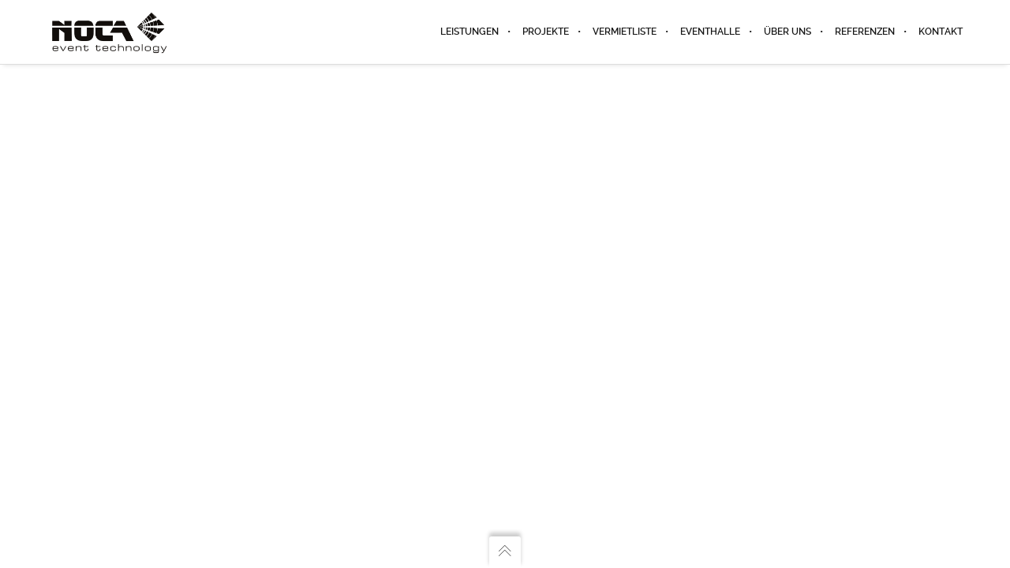

--- FILE ---
content_type: text/css
request_url: https://eventtechnology.de/wp-content/plugins/wp-food/css/style-table.css?ver=6.9
body_size: 6293
content:
.ex-fdlist .ctlist button,.ex-fdlist .ctlist input,.ex-fdlist .ctlist select,.ex-fdlist .ctlist textarea{
  font-family: 'Source Sans Pro', sans-serif;
}
.ex-fdlist .ctlist table th.exp-sort > i{
  float: right;
  margin-top: 4px;
}
.ex-fdlist .ctlist tbody tr td > a{
  display: inherit;
  overflow: hidden;
}
.ex-fdlist .ctlist .exp-td-first{
  padding: 5px;
}
/*Start table 1*/
.exfd-table-1{
  border: 0;
}
.exfd-table-1 tbody tr:nth-child(odd){
  background-color: #f5f5f5;
}
.exfd-table-1 .exfd-hide-mb{display: none;}
.exfd-table-1 .exfd-show-tablet{display: none;}
.exfd-table-1 thead th:nth-child(1),
.exfd-table-1 tbody td:nth-child(1)
{width: 10%}
.exfd-table-1 th.ex-fd-name,
.exfd-table-1 td.ex-fd-name{
  width: 20%
}
.exfd-table-1 th.ex-fd-table-des,
.exfd-table-1 td.ex-fd-table-des{
  width: auto;
}
.exfd-table-1.exfd-non-showdes th.ex-fd-name,
.exfd-table-1.exfd-non-showdes td.ex-fd-name{width: auto;}
.exfd-table-1 th.exfd-price,
.exfd-table-1 td.exfd-price{width: 10%}
.exfd-table-1 th.ex-fd-category,
.exfd-table-1 td.ex-fd-category{width: 15%}
.exfd-table-1 th.ex-fd-table-order,
.exfd-table-1 td.ex-fd-table-order{width: 50px}
.exfd-table-1 th, .exfd-table-1 td{border:0;}
.exfd-table-1 td{color: #333; font-size: inherit;padding: 10px 5px; border-bottom: 1px dashed rgba(0, 0, 0, 0.15);}
.exfd-table-1 img{
  width: 100%;
  transition: all .35s;
}
.exfd-table-1 th{
  border: 0;
  font-size: 15px;
  color: #fff;
  line-height: 1.4;
  background-color: #ea1f2e;
  padding: 15px;
  text-transform: uppercase;
  border-right: 1px solid #fff;
  font-weight:400;
}
.exfd-table-1 th:last-child{ border-right:0;}

.exfd-table-1 tbody tr.odd{background-color: #f8f6ff;}
.exfd-table-1 tbody tr:hover img{
  transform: scale(1.15);
}
.exfd-table-1 h3,
.exfd-table-1 h5,
.exfd-table-1 p{font-size: inherit;}
.exfd-table-1 h5{text-transform: capitalize;}
.exfd-table-1 .ex-social-account li a,
.ex-table-2 .ex-social-account li a
{background: inherit; color: #333;}
.exfd-table-1 td del {
    margin: 0;
    padding: 0;
    color: inherit;
}
.exfd-table-1 td ins {
    background: none;
    margin: 0;
    padding: 0;
    color: inherit;
}
.exfd-table-1 td.ex-fd-name h3 a{padding:0; margin: 0 ;color: inherit; text-transform: capitalize; font-weight: normal; font-size: 22px}
.exfd-table-1 td .exfd-price-detail{font-family: inherit; font-weight: bold;}
.exfd-table-1 td.ex-fd-table-order{
  position: relative;
  text-align: center;
}
.exfd-table-1 .ex-fd-category p {
    display: inline-block;
    border: 1px solid #ddd;
    padding: 2px 5px;
    line-height: 1;
    margin: 0 3px 3px 0;
}
.exfd-table-1 td .minus_food,
.exfd-table-1 td .plus_food{
  display: none;
}
.exfd-table-1 .exstyle-button-bin.ex-cart{
  position: static;
  transform: translateX(0);
  vertical-align: top;
  max-height: 38px;
  padding: 13px 30px;
}
.exfd-table-1 ..exfood-sm{margin-top: 0}
.exfd-table-1 .exfood-buildin-cart input[name="food_qty"], .exfd-table-1 .exfood-woocommerce.woocommerce div.quantity input[type=number] {
    -moz-appearance: textfield;
    border: 0;
    background: #ea1f2e;
    max-width: 38px;
    max-height: 38px;
    color: #fff;
    padding: 10px 6px;
}
.exfd-table-1 .ex-fd-table-order button{
  background: #fff;
  border: 2px solid #ea1f2e;
  width: 25px;
  height: 25px;
  padding: 0;
}
.exfd-table-1 .ex-fd-table-order .exfd-icon-plus{
  width: 21px;
  height: 21px;
  background-color: #fff;
}
.exfd-table-1 .ex-fd-table-order .exfd-icon-plus:after{
  background-color: #ea1f2e;
  width: 15px;
  height: 3px;
  top: 9px;
  left: 3px;
}
.exfd-table-1 .ex-fd-table-order .exfd-icon-plus:before{
  background-color: #ea1f2e;
  width: 3px;
  height: 15px;
  top: 3px;
  left: 9px;
}
.exfd-table-1 .ex-fd-name .ex-fd-table-order{margin-top: 6px;}
/*End table 1*/
.table-lv-sort .r-search {
    padding: 10px 15px;
  float: right; margin: 15px 0;
    background: #fafafa;
    border: 1px solid #eee;
}
.table-lv-sort th.exp-sort {
  cursor: pointer;
  text-align:left;
  position: relative;
}
.table-lv-sort th.exp-sort:before,.table-lv-sort th.exp-sort:after{ 
  border: 6px solid transparent;
  content: "";
  display: block;
  height: 0;
  right: 5px;
  top: 50%;
  position: absolute;
  width: 0;
}
.table-lv-sort th.exp-sort:before{ 
  border-bottom-color: #fff;
  margin-top: -13px;
}
.table-lv-sort th.exp-sort:after{
  border-top-color: #fff;
  margin-top: 0px;
}
.table-lv-sort th.exp-sort.s-ascending:after{ border-top-color: transparent;}
.table-lv-sort th.exp-sort.s-descending:before{ border-bottom-color: transparent;}
.table-lv-sort .r-search > * {
    display: inline-block;
    width: auto;
    font-family: inherit;
  font-size: 13px;
}
.table-lv-sort .r-search label{ margin-right:15px;}
.table-lv-sort .r-search input{height: 37px; line-height: 1; border: 1px solid #ddd; background: #fff; height: 37px; padding: 6px 12px; border-radius: 0;}
/* Responsive table*/
@media screen and (max-width: 992px){
  /*.exfd-table-1 thead th:first-child{width: 15%}*/
  .exfd-table-1 .exfd-show-tablet{display: block;}
  .exfd-table-1 .exfd-hide-tablet{display: none;}
}
@media screen and (max-width: 768px){
  .exfd-table-1 .exfd-hide-mb{display: block;}
  .exfd-table-1 .exfd-hide-screen{display: none;}
  .exfd-table-1 .exfd-detail{float: left;}
  .ex-table-2 .exfd-hide-mb{display: block;}
  .ex-table-2 .exfd-hide-screen{display: none;}

  .exfd-table-1 thead th:nth-child(1),
  .exfd-table-1 tbody td:nth-child(1){width: 80px}
  .exfd-table-1 th.ex-fd-name,
  .exfd-table-1 td.ex-fd-name{
    width: 75%;
  }
  .exfd-table-1.exfd-non-showdes th.ex-fd-name, .exfd-table-1.exfd-non-showdes td.ex-fd-name
   {
    width: 70%;
  }

}
@media screen and (max-width: 450px){
  .exfd-table-1 thead th:nth-child(1), .exfd-table-1 tbody td:nth-child(1) {
    width: 70px;
  }
  .exfd-table-1 thead th:nth-child(2), .exfd-table-1 tbody td:nth-child(2) {
    width: 60%;
  }
  .exfd-table-1 .exfood-buildin-cart .exfood-quantity{
    padding-bottom: 5px;
  }
  .exfd-table-1.exfd-non-showdes th.ex-fd-name, .exfd-table-1.exfd-non-showdes td.ex-fd-name {
    width: unset;
  }
}
.table-layout .ex-loadmore{ border:0; padding:0;}

--- FILE ---
content_type: text/css
request_url: https://eventtechnology.de/wp-content/plugins/wp-food/css/user.css?ver=6.9
body_size: 2602
content:
.exfd-user-main{width: 100%; font-size: 13px;}
.exfd-user-main *{box-sizing: border-box;}
.exfd-user-main .exfd-user-left{
    float: left;
    width: 30%;
}
.exfd-user-main .exfd-user-left ul{
    list-style: none;
    margin: 0;
}
.exfd-user-main .exfd-user-left li{
    border: 1px solid #ccc;
    border-bottom: 0;
    padding: 10px 20px;
}
.exfd-user-main .exfd-user-left li a{ color: inherit; text-decoration: none;; box-shadow: none;}
.exfd-user-main .exfd-user-left li:last-child{
    border-bottom: 1px solid #ccc;
}
.exfd-user-main .exfd-user-content{
    float: left;
    width: 70%;
    padding: 0 0 0 30px;
    padding-top: 0;
}
.exfd-user-main .exfd-user-content form p{padding: 0; margin: 0}
.exfd-user-main .exfd-user-content form p label{display: block;}
.exfd-user-main .exfd-user-content form p input{width: 100%}
.exfd-user-main .exfd-user-content form .exfd-column{width: 50%; float: left;}
.exfd-user-main .exfd-user-content form .exfd-column-padding{padding-left: 10px}
.exfd-user-main .exfd-user-content form button{margin-top: 10px; background-color: #ebe9eb;
	color: #4a4a4a;
    font-weight: 700;
}
.exfd-user-main .exfd-user-content form button:hover{background: #bbb}
.exfd-user-order{}
.exfd-user-order .exfd-table-order{
	border-collapse: collapse;
	margin: 0 auto;
	background: white;
}

.exfd-user-order .exfd-table-order thead th{font-size: inherit; font-weight: 700; text-align: center;
    background: #ea1f2e;
    color: #fff; padding:10px 15px;
}
.exfd-user-main thead th,
.exfd-user-main tbody tr td{ padding:10px 15px; }
.exfd-user-order .exfd-table-order tbody tr td a { box-shadow: none; text-decoration: none; }
.exfd-user-order .exfd-table-order tbody tr:nth-of-type(even){
    background: #e9e9e9;
}

.exfd-user-main .exfd-user-content h3{
    background: #ea1f2e;
    text-align: center;
    padding: 10px 25px;
    color: #fff;
    font-size: 17px;
    font-weight: normal;
    margin:0 0 15px 0;
}
.exfd-user-main .exfood-thankyou > div{ margin:0 0 15px 0;}
.exfd-user-main .exfd-order-detail .exfd-user-tittle{font-weight: 500; font-size: inherit; font-weight: bold;}
.exfd-user-main .exfd-order-detail p{margin: 0; padding: 0;font-size: inherit; }
.exfd-user-main .exfd-order-detail .exfd-user-total{font-weight: bold;}

.exfd-user-main .exfd-current{background: #dcdcdc;}

@media screen and (max-width: 767px){
    .exfd-user-main div.exfd-user-content,
    .exfd-user-main div.exfd-user-left {width: 100%;padding: 0;}
    .exfd-user-main .exfd-user-left li {display: inline-block;}
    .exfd-user-main .exfd-user-left li{border:1px solid #ddd;padding: 5px 7px;}
}

--- FILE ---
content_type: text/css
request_url: https://eventtechnology.de/wp-content/plugins/wp-food/css/single-food.css?ver=6.9
body_size: 1973
content:
.ex-food-single {
    display: block;
    margin: 40px -15px;
  }
  .ex-food-single .ex-content-food { width:75%; float:left; padding: 0 15px; box-sizing: border-box;}
  .ex-food-single .exfood-sidebar{width:25%;float: left;  padding: 0 15px; box-sizing: border-box;}
  .ex-food-single .exfood-sidebar > * {
      width: 100%;
  }
  .ex-food-single .food-img{ width:40%; float: left; }
  .ex-food-single .food-description{ width: 60%; float: right; padding: 0 0 0 30px; }

.ex-food-single .exfd_nutrition{
    width: 100%;
    margin: 0 5px 0 0;
    border-bottom: 1px solid #eee;
    padding: 0px 0 7px 0;
}
.ex-food-single .exfd_nutrition ul{
    list-style: none;
    margin: 0;
    padding: 0
}
.ex-food-single .exfd_nutrition li{
    width: 33.33%;
    float: left;
    font-size: inherit;
    margin: 7px 0;
}
.ex-food-single .exfd_nutrition li span{
    color: #666666;
    line-height: 1;
    font-size: 12px;
    font-weight: 700;
    letter-spacing: 1px;
    text-transform: uppercase;
    display: block;
}
.ex-food-single .food-description > h3{
    padding: 0;
    margin: 0 0 20px 0;
    text-align: left;
    font-size: 27px;
    position: relative;
}
.ex-food-single .food-description > h3:after {
    bottom: -15px;
    content: "";
    width: 50px;
    border-bottom: 3px solid #ddd;
    position: absolute;
    left: 0;
}
.ex-food-single .food-description > h5{
    margin:17px 0;
    padding: 0;
    text-align: left;
    font-size: 20px;
    color: #101010;
    font-weight: bold;
    border-bottom: 1px solid #eee;
    padding-bottom: 20px;
}
.ex-food-single .food-description > h5 del{
  margin: 0;
  padding: 0;
  color: #2b2b2b;
 }
.ex-food-single .food-description > h5 ins{
    background: none;
    margin: 0;
    padding: 0;
    color: inherit;
}

@media (max-width: 767px){
    .ex-food-single .exfood-sidebar,
    .ex-food-single .food-description,
    .ex-food-single .food-img,
    .ex-food-single .ex-content-food {
        width: 100%;
    }
}

--- FILE ---
content_type: text/javascript
request_url: https://eventtechnology.de/wp-content/plugins/wp-food/js/food.js?ver=2.0
body_size: 38038
content:
;(function($){
	'use strict';
	function exfd_flytocart(imgtodrag){
		var cart = jQuery('.exfd-shopping-cart');
		if (cart.length == 0) {return;}
	    if (imgtodrag.length) {
	        var imgclone = imgtodrag.clone().offset({
	            top: imgtodrag.offset().top,
	            left: imgtodrag.offset().left
	        }).css({
	            'opacity': '0.5',
	                'position': 'absolute',
	                'height': '150px',
	                'width': '150px',
	                'z-index': '1001'
	        }).appendTo(jQuery('body'))
	            .animate({
	            'top': cart.offset().top + 10,
	                'left': cart.offset().left,
	                'width': 40,
	                'height': 40
	        }, 800);
	        imgclone.animate({
	            'width': 0,
	                'height': 0
	        }, function () {
	            jQuery(this).detach()
	        });
	    }
	}
	$(document).ready(function() {
		// move popup to body
		jQuery(document).ready(function($) {
			if(jQuery('.ex-fdlist').length && !jQuery('body > .ex-fdlist').length){ 
				jQuery('body').append('<div class="ex-fdlist"></div>');
				jQuery('body > .ex-fdlist').append(jQuery('.exfd-cart-content:not(.sc-min-cart)'));
				jQuery('body > .ex-fdlist').append(jQuery('.exfd-shopping-cart'));
				jQuery('body > .ex-fdlist').append(jQuery('.exfd-overlay'));
				jQuery('body > .ex-fdlist').append(jQuery('#food_modal'));
				if(jQuery('.ex-popup-location.ex-popup-active').length){ 
			  		jQuery('body > .ex-fdlist').append(jQuery('.ex-popup-location.ex-popup-active'));
				}
			}
		});
		// Start Modal
		var ex_html_width;
		ex_html_width = $('html').width();
		//$( window ).resize(function() {
		$(window).on('resize', function(){	
			$('html').css("max-width","");

			ex_html_width = $('html').width();
			if ($(".ex_modal.exfd-modal-active").css("display") =='block') {
				$('html').css("max-width",ex_html_width);
			}
		});
		//woo fn
		function woo_add_pls_mn(){
			jQuery( '#food_modal .exfood-woocommerce .cart div.quantity:not(.buttons_added)' ).addClass( 'buttons_added' ).append( '<input type="button" value="+" id="add_ticket" class="plus" />' ).prepend( '<input type="button" value="-" id="minus_ticket" class="minus" />' );
			jQuery('.exfood-woocommerce .buttons_added').on('click', '#minus_ticket',function() {
				var value = parseInt(jQuery(this).closest(".quantity").find('.qty').val()) - 1;
				if(value>0){
					jQuery(this).closest(".quantity").find('.qty').val(value);
				}
			});
			jQuery('.exfood-woocommerce .buttons_added').on('click', '#add_ticket',function() {
				var value = parseInt(jQuery(this).closest(".quantity").find('.qty').val()) + 1;
				jQuery(this).closest(".quantity").find('.qty').val(value);
			});
		}
		// popup
	    $('.ex-fdlist.ex-food-plug .parent_grid .ctgrid, .ex-fdlist .ctlist').on("click","a", function(event){
	    	event.preventDefault();
	    	var id_crsc = $(this).closest(".ex-fdlist ").attr('id');
	    	var layout = $('#'+id_crsc).hasClass('table-layout') ? 'table' : '';
	    	if ($('#'+id_crsc).hasClass('ex-fdcarousel')) {
	    		layout = 'Carousel';
	    	}
	    	var $this_click;
	    	if (layout != 'table') {
	    		$this_click = $(this).closest(".item-grid");
	    	}else{
	    		$this_click = $(this).closest("tr");
	    	}
	    	if($this_click.hasClass('ex-loading')){ return;}
	    	$this_click.addClass('ex-loading');
	    	var id_food = $this_click.data('id_food');
	    	var ajax_url  		= $('#'+id_crsc+' input[name=ajax_url]').val();
	    	var param = {
				action: 'exfood_booking_info',
				id_food: id_food,
				id_crsc: id_crsc,
			};
			$.ajax({
				type: "post",
				url: ajax_url,
				dataType: 'html',
				data: (param),
				success: function(data){
					if(data != '0')
					{
						if(data == ''){ 
							$('.row.loadmore').html('error');
						}else{
							$("#food_modal").empty();
							$("#food_modal").append(data);
							// Variation Form
			                var form_variation = $("#food_modal .modal-content").find('.variations_form');
			                form_variation.each( function() {
			                    $( this ).wc_variation_form();
			                });
			                // woo_add_pls_mn();
			                form_variation.trigger( 'check_variations' );
			                form_variation.trigger( 'reset_image' );
			                if (typeof $.fn.init_addon_totals === 'function') {
			                	$( 'body' ).find( '.cart:not(.cart_group)' ).each( function() {
									$( this ).init_addon_totals();
								});
			                }
			                // remove loading
							$this_click.removeClass('ex-loading');
							
							$('html').css("max-width",ex_html_width);
					        $("html").fadeIn("slow", function() {
							    $(this).addClass('exfd-hidden-scroll');
							});
							$("#food_modal").css("display", "block");
							$("#food_modal").addClass('exfd-modal-active');
							var rtl_mode = $("#food_modal .exfd-modal-carousel").attr('rtl_mode');
							$("#food_modal .exfd-modal-carousel:not(.ex_s_lick-initialized)").EX_ex_s_lick({
								dots: true,
								slidesToShow: 1,
								infinite: true,
								speed: 500,
								fade: true,
								cssEase: 'linear',
								arrows: true,
								rtl:rtl_mode =='yes' ? true : false,
								adaptiveHeight: true,
							});
							setTimeout(function() {			
							    $('#food_modal .exfd-modal-carousel:not(.exwp-no-galle)').EX_ex_s_lick('setPosition');
							}, 300);
						}
						
					}else{$('.row.loadmore').html('error');}
				}
			});
			return false;
	    });
	    // cart content
	    $('.exfd-shopping-cart').on("click", function(event){
			event.preventDefault();
			$(".exfd-cart-content").addClass('excart-active');
			$(".exfd-overlay").addClass('exfd-overlay-active');
			return false;
		});	
		$('.exfd-cart-content .exfd-close-cart, .exfd-overlay').on("click",function(event){
			$(".exfd-cart-content").removeClass('excart-active');
			$(".exfd-overlay").removeClass('exfd-overlay-active');
			return false;
		});
		$('.ex-fdlist.ex-food-plug').on("click", ".exfd-choice", function(event){
			if($(this).prev('.ex-hidden').find('form').length){
				$(this).addClass('ex-loading');
				$(this).prev('.ex-hidden').find('form button').trigger('click');
			}else{
				$(this).prev('.ex-hidden').find('a').trigger('click');
			}
			return false;
		});
		$("body").on("submit", ".exform", function(e){
			e.preventDefault();
			var $validate = true;
			$('.ex-required-message').fadeOut();
			if(!$(this).closest( ".exbt-inline" ).length){
				jQuery('.exrow-group.ex-required').each(function(){
					var $this_sl = $(this);
					if($this_sl.hasClass('ex-radio') || $this_sl.hasClass('ex-checkbox')){
						if(!$this_sl.find('.ex-options').is(":checked")){
							$this_sl.find('.ex-required-message').fadeIn();
							$validate = false;
						}
					}else{
						if($this_sl.find('.ex-options').val() == ''){
							$this_sl.find('.ex-required-message').fadeIn();
							$validate = false;
						}
					}
					
				});
			}
			if($validate != true){
				return;
			}
			var $this_click = $(this);
			if(jQuery($this_click).find('.ex-textf').length){
				jQuery($this_click).find('.ex-textf').each(function(){
					var $this = $(this);
					var $valu = $this.val();
					var $name = $this.data('name');
					var $price = $this.data('price');
					$this.val('0|'+$name+': '+$valu+'|'+$price);
				});
			}
			$(this).addClass('ex-loading');
			var form = $(e.target);
			//console.log(form.serialize());
			var param = {
				action: 'exfood_add_cart_item',
				data:form.serialize()
			};
			if(jQuery($this_click).find('.ex-textf').length){
				jQuery('.ex-textf').val('');
			}
			var ajax_url  		= $('.ex-fdlist input[name=ajax_url]').val();
			jQuery.ajax({
				type: "post",
				url: ajax_url,
				dataType: 'json',
				data: (param),
	            success: function(data) {
	            	if(data!=0){
	            		if(data.cart_content!=''){
	            			$('.exfd-cart-content .exfd-cart-buildin').fadeOut(300, function() {
								$(this).remove();
							});
							$('.exfd-cart-content .exfood-warning').fadeOut(300, function() {
								$(this).remove();
							});
							$('.exfd-cart-content').append(data.cart_content);
							setTimeout(function(){ 
								$('.exfd-cart-count').html($(".exfd-cart-buildin > ul > li").length);
							}, 500);
							$this_click.find('.ex-order').addClass('exhidden');
							$this_click.find('.ex-added').removeClass('exhidden');
	            		}
		            	$this_click.removeClass('ex-loading');
		            	if ($this_click.closest('.ex-hidden').next().hasClass('exfd-choice')) {
		            		$this_click.closest('.ex-hidden').next().removeClass('ex-loading');
		            	}
		                // console.log(data);
		                var imgtodrag;
		                var id_parent =$this_click.closest(".ex-fdlist ").attr('id');
		                var layout = $('#'+id_parent).hasClass('table-layout') ? 'table' : '';
		                imgtodrag = $this_click.closest("#food_modal").find("img").eq(0);
		                if (imgtodrag.length == 0) {
		                	if (layout!='table') {
			                	imgtodrag = $this_click.closest(".item-grid").find("img").eq(0);
			                	if (imgtodrag.length == 0) {
			                		imgtodrag = $this_click.closest(".item-grid").find(".ex-fly-cart").eq(0);
			                	}
			                }else{
			                	imgtodrag = $this_click.closest("tr").find("img").eq(0);
			                }
		                }
		                exfd_flytocart(imgtodrag);
		            }
	            }
	        });
	        return false;
		});
	    $(".ex-food-plug #food_modal").on("click", ".ex_close",function(event){
	    	event.preventDefault();
	    	var $this = $(this);
	        $("#food_modal").css("display", "none");
			$('html').removeClass('exfd-hidden-scroll');
			$("#food_modal").removeClass('exfd-modal-active');
			$('html').css("max-width","");
	    });
		$('.ex-food-plug .ex_modal').on('click', function (event) {
			if (event.target.className == 'ex_modal exfd-modal-active') {
				event.preventDefault();
				$(this).css("display", "none");
				$('html').removeClass('exfd-hidden-scroll');
				$(this).removeClass('exfd-modal-active');
				$('html').css("max-width","");
			}
		});
		// End Modal
		// Js Quality
		$(".ex-food-plug .fd_quality_parent .fd_quality").on("click",".fd_quality_btn" ,function(event){
	    	event.preventDefault();
	        var $this = $(this);
	        var type= $this.attr('type');
	        var quality = parseFloat($this.parent().find("input").val());
	        if (type == "plus") {
	        	quality += 1;
	        	$this.parent().find("input").val(quality);
	        }else{
	        	if (quality==0) {
	        		return;
	        	}
	        	quality -= 1;
	        	$this.parent().find("input").val(quality);
	        }
	    });
		// End quality

		// Js popup location
		var $popup_loc = $(".ex-popup-location");
		$popup_loc.addClass("ex-popup-active");
		// End popup location

		// Js Category
		$('.ex-food-plug .ex-menu-list .ex-menu-item').on('click',function(event) {
			event.preventDefault();
        	var $this = $(this);
        	var $parent = $this.closest(".ex-fdlist");
        	if (!$parent.hasClass("category_left")) {
        		$parent.find(".ex-menu-item").removeClass("ex-menu-item-active");
	        	$this.addClass("ex-menu-item-active");
	        	$this.parents('.ex-menu-item').addClass('ex-menu-item-active');
        	}else{
        		$parent.find(".ex-menu-item").removeClass("ex-active-left");
	        	$this.addClass("ex-active-left");
	        	$this.parents('.ex-menu-item').addClass('ex-active-left');
        	}

			var $this_click = $(this);
			var id_crsc = $this_click.closest(".ex-fdlist").attr('id');
			var cat = $this.attr("data-value");
			var key_word = $('#'+id_crsc+' input[name=s]').val();
			var mode = 'search';
			exfd_ajax_search($this_click,'',key_word,cat,mode);
			return false;
		});

		$('.ex-fdlist.ex-food-plug .ex-menu-select select[name=exfood_cat]').on('change',function(event) {
			event.preventDefault();
			var $this_click = $(this);
			var id_crsc = $this_click.closest(".ex-fdlist").attr('id');
			var cat = $('#'+id_crsc+' select[name=exfood_cat]').val();
			var key_word = $('#'+id_crsc+' input[name=s]').val();
			var mode = 'search';
			exfd_ajax_search($this_click,'',key_word,cat,mode);
			return false;
		});
		//

		// Js SEARCH
		function exfd_ajax_search($this_click,$char_ft, $key_word,$cat,mode){
			var id_crsc = $this_click.closest(".ex-fdlist").attr('id');
			var layout = $('#'+id_crsc).hasClass('table-layout') ? 'table' : '';
			if($('#'+id_crsc).hasClass('ex-loading')){ return;}
			$('#'+id_crsc).addClass('ex-loading');
			if($('#'+id_crsc).hasClass('list-layout')){ layout = 'list';}
			var param_query  		= $('#'+id_crsc+' input[name=param_query]').val();
			var ajax_url  		= $('#'+id_crsc+' input[name=ajax_url]').val();
			var param_shortcode  		= $('#'+id_crsc+' input[name=param_shortcode]').val();
			var param = {
				action: 'exfood_category',
				param_query: param_query,
				id_crsc: id_crsc,
				param_shortcode: param_shortcode,
				layout: layout,
				char: $char_ft,
				key_word: $key_word,
				cat: $cat,
			};
			$.ajax({
				type: "post",
				url: ajax_url,
				dataType: 'json',
				data: (param),
				success: function(data){
					if(data != '0')
					{
						if($('#'+id_crsc+' .ex-loadmore').length){
							var $loadmore=1;
							if(data.page_navi =='off'){
								$('#'+id_crsc+' .ex-loadmore .loadmore-exfood').remove();
							}else{
								$('#'+id_crsc+' .ex-loadmore').remove();	
							}
							
						};
						$('#'+id_crsc+' input[name=num_page_uu]').val('1');
						$('#'+id_crsc+' input[name=current_page]').val('1');
						var $showin='';
						if(layout=='table'){
							$showin = $('#'+id_crsc+' table tbody');
						}else if(layout=='list'){
							$showin = $('#'+id_crsc+' .ctlist');
						}else{
							$showin = $('#'+id_crsc+' .ctgrid');
						}
						$($showin).fadeOut({
							duration:0,
							complete:function(){
								$( this ).empty();
							}
						});
						if(data.page_navi !='' && data.page_navi !='off'){
							if ($loadmore ==1) {
								$('#'+id_crsc).append(data.page_navi);
							}
							else{
								$('#'+id_crsc+' .exfd-pagination').fadeOut({
									duration:0,
									complete:function(){
										$( this ).remove();
									}
								});
								$('#'+id_crsc+' .exfd-pagination-parent').append(data.page_navi);
							}
						}else if(data.page_navi=='off'){
								$('#'+id_crsc+' .exfd-pagination .page-navi').fadeOut({
									duration:0,
									complete:function(){
										$( this ).remove();
									}
								});
						}
						$('#'+id_crsc).removeClass('ex-loading');
						$showin.append(data.html_content).fadeIn();
						if(data.html_modal!=''){
							$('#'+id_crsc+' .ex-hidden .exp-mdcontaner').fadeOut({
								duration:0,
								complete:function(){
									$( this ).empty();
								}
							});
							$('#'+id_crsc+' .ex-hidden .exp-mdcontaner').append(data.html_modal).fadeIn();
						}
						exfd_loadmore();
					}else{$('#'+id_crsc+' .loadmore-exfood').html('error');}
				}
			});
			
		};
		// END SEARCH

		// Load more
		function exfd_loadmore(){
			$('.ex-food-plug .loadmore-exfood').on('click',function() {
				if($(this).hasClass('disable-click')){
					return;
				}
				var $this_click = $(this);
				var id_crsc  = $this_click.closest(".ex-fdlist").attr('id');
				exfd_ajax_load_page('loadmore' ,$this_click,id_crsc,'');
			});
		}
		exfd_loadmore();
		// Page number
		$('.ex-fdlist.ex-food-plug .exfd-pagination-parent').on('click','.page-numbers',function(event) {
			event.preventDefault();
			var $this_click = $(this);
			var id_crsc  		= $this_click.closest(".ex-fdlist").attr('id');
			$('#'+id_crsc+' .page-numbers').removeClass('current');
			$($this_click).addClass('current');
			var page_link = $this_click.text();
			if(page_link*1 > 1){
				$('#'+id_crsc+' .prev-ajax').removeClass('disable-click');
			}
			$('#'+id_crsc+' .next-ajax').removeClass('disable-click');
			exfd_ajax_load_page('page_link',$this_click,id_crsc,page_link);
		});
		$('.ex-fdlist.ex-food-plug .exfd-pagination-parent').on('click','.next-ajax',function(event) {
			event.preventDefault();
			var $this_click = $(this);
			var id_crsc = $this_click.closest(".ex-fdlist").attr('id');
			var $current =  $('#'+id_crsc+' .current');
			var current_page =  $current.text();
			$('#'+id_crsc+' .prev-ajax').removeClass('disable-click');

			$current.removeClass('current');
			$current.next().addClass('current');
			var page_link = current_page*1+1;
			exfd_ajax_load_page('page_link',$this_click,id_crsc,page_link);
			$this_click.removeClass('disable-click');
		});
		$('.ex-fdlist.ex-food-plug .exfd-pagination-parent').on('click','.prev-ajax',function(event) {
			event.preventDefault();
			var $this_click = $(this);
			var id_crsc = $this_click.closest(".ex-fdlist").attr('id');
			var $current =  $('#'+id_crsc+' .page-navi .current');
			var current_page =  parseInt($current.text());
			$('#'+id_crsc+' .next-ajax').removeClass('disable-click');
			if (current_page == 1) {
				$('#'+id_crsc+' .prev-ajax').addClass('disable-click');
				return false;
			}
			$current.removeClass('current');
			$current.prev().addClass('current');
			var page_link = current_page-1;
			exfd_ajax_load_page('page_link',$this_click,id_crsc,page_link);
			if(page_link*1 > 1){
				$('#'+id_crsc+' .prev-ajax').removeClass('disable-click');
			}
		});
		function exfd_ajax_load_page($style,$this_click,id_crsc,page_link){
			if($style !='loadmore'){
				$('#'+id_crsc+' .page-numbers').removeClass('disable-click');
			}
			$this_click.addClass('disable-click');
			var n_page = $('#'+id_crsc+' input[name=num_page_uu]').val();
			if($style=='loadmore'){
				$('#'+id_crsc+' .loadmore-exfood').addClass('ex-loading');
			}else{
				$('#'+id_crsc).addClass('ex-loading');
			}
			var layout = $('#'+id_crsc).hasClass('table-layout') ? 'table' : '';
			if($('#'+id_crsc).hasClass('list-layout')){ layout = 'list';}
			var param_query  		= $('#'+id_crsc+' input[name=param_query]').val();
			var param_ids  		= $('#'+id_crsc+' input[name=param_ids]').val();
			var page  		= $('#'+id_crsc+' input[name=current_page]').val();
			var num_page  		= $('#'+id_crsc+' input[name=num_page]').val();
			var ajax_url  		= $('#'+id_crsc+' input[name=ajax_url]').val();
			var param_shortcode  		= $('#'+id_crsc+' input[name=param_shortcode]').val();
			var char_ft = $('#'+id_crsc+' .etp-alphab a').length ? $('#'+id_crsc+' .etp-alphab a.current').data('value') : '';
				var param = {
					action: 'exfood_loadmore',
					param_query: param_query,
					param_ids: param_ids,
					id_crsc: id_crsc,
					page: page_link!='' ? page_link : page*1+1,
					param_shortcode: param_shortcode,
					layout: layout,
					char: char_ft,
				};
				$.ajax({
					type: "post",
					url: ajax_url,
					dataType: 'json',
					data: (param),
					success: function(data){
						if(data != '0')
						{
							if($style=='loadmore'){
								n_page = n_page*1+1;
								$('#'+id_crsc+' input[name=num_page_uu]').val(n_page)
								if(data.html_content == ''){ 
									$('#'+id_crsc+' .loadmore-exfood').remove();
								}else{
									$('#'+id_crsc+' input[name=current_page]').val(page*1+1);
									if(layout=='table'){
										var $g_container = $('#'+id_crsc+' table tbody');
										$g_container.append(data.html_content);
									}else if(layout=='list'){
										var $g_container = $('#'+id_crsc+' .ctlist');
										$g_container.append(data.html_content);
									}else{
										var $g_container = $('#'+id_crsc+' .ctgrid');
										$g_container.append(data.html_content);
										setTimeout(function(){ 
											$('#'+id_crsc+' .item-grid').addClass("active");
										}, 200);
									}
									$('#'+id_crsc+' .loadmore-exfood').removeClass('ex-loading');
									$this_click.removeClass('disable-click');
								}
								if(n_page == num_page){
									$('#'+id_crsc+' .loadmore-exfood').remove();
								}
							}else{
								var $showin ='';
								if(layout=='table'){
									$showin = $('#'+id_crsc+' table tbody');
								}else if(layout=='list'){
									$showin = $('#'+id_crsc+' .ctlist');
								}else{
									$showin = $('#'+id_crsc+' .ctgrid');
								}
								$($showin).fadeOut({
									duration:0,
									complete:function(){
										$( this ).empty();
									}
								});
								$('#'+id_crsc).removeClass('ex-loading');
								$showin.append(data.html_content).fadeIn();

							}
							if(data.html_modal!=''){
								
								$('#'+id_crsc+' .ex-hidden .exp-mdcontaner').append(data.html_modal).fadeIn();
							}
							if($('#'+id_crsc).hasClass('extp-masonry') && !$('#'+id_crsc).hasClass('column-1')){
								if (typeof imagesLoaded === "function"){
									$('#'+id_crsc+'.extp-masonry .ctgrid').imagesLoaded( function() {
										$('#'+id_crsc+'.extp-masonry .ctgrid').masonry('reloadItems');
										$('#'+id_crsc+'.extp-masonry .ctgrid').masonry({
											isInitLayout : false,
											horizontalOrder: true,
											itemSelector: '.item-grid'
										});
									});
								}
							}
						}else{$('#'+id_crsc+' .loadmore-exfood').html('error');}
					}
				});
			return false;	
		}
		// end paging
		$('.exfd-cart-content').on('click', '.exfood-close', function(event) {
			event.preventDefault();
			var $this_click = $(this);
			var ajax_url  		= $('.exfd-cart-buildin input[name=ajax_url]').val();
			var it_remove  		= $this_click.data('remove');
			$this_click.closest('li').addClass('ex-loading');
			var param = {
				action: 'exfood_remove_cart_item',
				it_remove: it_remove,
			};
			$.ajax({
				type: "post",
				url: ajax_url,
				dataType: 'json',
				data: (param),
				success: function(data){
					if(data != '0')
					{
						if(data.message != ''){
							$('.exfd-cart-content').append(data.message);
							$('.exfd-cart-content .exfd-cart-buildin').fadeOut(300, function() {
								$(this).remove();
							});
						}
						if(data.status == '0'){ 
						}
						else{
							$this_click.closest('li').fadeOut(300, function() {
								$this_click.closest('li').remove();
								$('.exfd-cart-count').html($(".exfd-cart-buildin > ul > li").length);
								if($('.exfood-total.exfood-sub-total > span').length){
									$('.exfood-total.exfood-sub-total > span').html(data.update_total);
									$('.exfood-total.exfood-sub-total > input[name=total_price]').val(data.total);
									if ($('.exfood-total.exfood-tax').length) {
										$('.exfood-total.exfood-tax > span').html(data.tax);
									}
									if ($('.exfood-total.exfood-shipping-fee').length) {
										$('.exfood-total.exfood-shipping-fee > span').html(data.shipping_fee);
									}
									if ($('.exfood-total.exfood-final-total').length) {
										$('.exfood-total.exfood-final-total > span').html(data.final_total);
									}
								}else{
									$('.exfood-total > span').html(data.update_total);
									$('.exfood-total > input[name=total_price]').val(data.total);
								}
							});
						}
					}else{ alert('error');}
				}
			});
			return false;	
		});
		// 
		jQuery('#food_modal,.ex-food-single').on('click', '.minus_food',function() {
			var value = parseInt(jQuery(this).closest(".exfood-quantity").find('.food_qty').val()) - 1;
			if(value>0){
				jQuery(this).closest(".exfood-quantity").find('.food_qty').val(value);
			}
		});
		jQuery('#food_modal,.ex-food-single').on('click', '.plus_food',function() {
			var value = parseInt(jQuery(this).closest(".exfood-quantity").find('.food_qty').val()) + 1;
			jQuery(this).closest(".exfood-quantity").find('.food_qty').val(value);
		});
		// cart shortcode update qty
		function exfood_update_cart($this_click, $value){
			$this_click.closest("li").addClass('ex-loading');
			var ajax_url  		= $('.exfd-cart-buildin input[name=ajax_url]').val();
			var it_update  		= $this_click.data('update');
			var param = {
				action: 'exfood_update_cart_item',
				it_update: it_update,
				qty: $value,
			};
			$.ajax({
				type: "post",
				url: ajax_url,
				dataType: 'json',
				data: (param),
				success: function(data){
					if(data != '0')
					{
						if(data.status == '0'){
							alert(data.info_text);
							// $this_click.closest('li').remove();
							$this_click.closest("li").find('.exfood-close').trigger('click');
							if (data.number_item < 1) {
								
							}
						}
						else{
							$this_click.closest("li").removeClass('ex-loading');
							$this_click.closest(".exfood-quantity").find('.food_qty').val($value);
							$this_click.closest("li").find('.exfood-cart-price').html(data.update_price);
							$('.exfood-total.exfood-sub-total > span').html(data.update_total);
							$('.exfood-total.exfood-sub-total > input[name=total_price]').val(data.total);
							if ($('.exfood-total.exfood-tax').length) {
								$('.exfood-total.exfood-tax > span').html(data.tax);
							}
							if ($('.exfood-total.exfood-shipping-fee').length) {
								$('.exfood-total.exfood-shipping-fee > span').html(data.shipping_fee);
							}
							if ($('.exfood-total.exfood-final-total').length) {
								$('.exfood-total.exfood-final-total > span').html(data.final_total);
							}
						}
					}else{ alert('error');}
				}
			});
			return false;
		}
		jQuery('.exfood-cart-shortcode').on('click', '.minus_food',function() {
			var $value = parseInt(jQuery(this).closest(".exfood-quantity").find('.food_qty').val()) - 1;
			if($value>0){
				var $this_click = jQuery(this);	
				exfood_update_cart($this_click, $value);

			}else{
				jQuery(this).closest("li").find('.exfood-close').trigger('click');
			}
		});
		jQuery('.exfood-cart-shortcode').on('click', '.plus_food',function() {
			var $value = parseInt(jQuery(this).closest(".exfood-quantity").find('.food_qty').val()) + 1;
			var $this_click = jQuery(this);	
			exfood_update_cart($this_click, $value);
		});
		// Carousel
		function exfd_carousel(id_clas,infinite,start_on,rtl_mode,slidesshow,slidesscroll,auto_play,auto_speed){
		  jQuery(id_clas).EX_ex_s_lick({
			infinite: infinite,
			initialSlide:start_on,
			rtl: rtl_mode =='yes' ? true : false,
			prevArrow:'<button type="button" class="ex_s_lick-prev"></button>',
			nextArrow:'<button type="button" class="ex_s_lick-next"></button>',	
			slidesToShow: slidesshow,
			slidesToScroll: slidesscroll,
			dots: true,
			autoplay: auto_play==1 ? true : false,
			autoplaySpeed: auto_speed!='' ? auto_speed : 3000,
			arrows: true,
			centerMode:  false,
			focusOnSelect: false,
			ariableWidth: true,
			adaptiveHeight: true,
			responsive: [
			  {
				breakpoint: 1024,
				settings: {
				  slidesToShow: slidesshow,
				  slidesToScroll: slidesscroll,
				}
			  },
			  {
				breakpoint: 768,
				settings: {
				  slidesToShow: 2,
				  slidesToScroll: 1
				}
			  },
			  {
				breakpoint: 480,
				settings: {
				  slidesToShow: 1,
				  slidesToScroll: 1
				}
			  }
			]
			  
		  });
		}
		jQuery('.ex-fdcarousel').each(function(){
			var $this = jQuery(this);
			var id =  $this.attr('id');
			var slidesshow =  $this.data('slidesshow');
			var slidesscroll =  $this.data('slidesscroll');
			if(slidesshow==''){ slidesshow = 3;}
			if (slidesscroll==''){ slidesscroll = slidesshow;}
			var startit =  $this.data('startit') > 0 ? $this.data('startit') : 1;
			var auto_play = $this.data('autoplay');
			var auto_speed = $this.data('speed');
			var rtl_mode = $this.data('rtl');
			var start_on =  $this.data('start_on') > 0 ? $this.data('start_on') : 0;
			if($this.data('infinite')=='0'){
			  var infinite = 0;
			}else{
			  var infinite =  $this.data('infinite') == 'yes' || $this.data('infinite') == '1' ? true : false;
			}
			exfd_carousel('#'+id+' .ctgrid',infinite,start_on,rtl_mode,slidesshow,slidesscroll,auto_play,auto_speed);
		});
		//jQuery(window).load(function(e) {
		jQuery( window ).on("load", function(e) {	
			jQuery('.ex-fdcarousel.ld-screen').each(function(){
	            jQuery(this).addClass('at-childdiv');
	        });
	        jQuery('.ex-fdck.ld-screen').each(function(){
	            jQuery(this).addClass('at-childdiv');
	        });
        });
        setTimeout(function() {
            jQuery('.ex-fdcarousel.ld-screen').each(function(){
	            jQuery(this).addClass('at-childdiv');
	        });
        }, 7000);
		// End Carousel
		$('.ex-loc-select').on('change', function () {
			var url = $(this).val(); // get selected value
			if (url) { // require a URL
			  window.location = url; // redirect
			}
			return false;
		});
		// checkout process
		$("body").on("submit", ".exform-checkout", function(e){
			if($(this).find('input[name=payment_method]:checked').val() == 'paypal'){return;}
			if($(this).hasClass('ex-loading')){return;}
			e.preventDefault();
			if (typeof grecaptcha !== 'undefined') {
				var cc_response = grecaptcha.getResponse();
				if (!cc_response) {
					alert($('.excheckout-submit .captcha_mes').val()); 
					return; 
				}
			}else{
				var cc_response ='';
			}
			var $this_click = $(this);
			$(this).addClass('ex-loading');
			var form = $(e.target);
			//console.log(form.serialize());
			var param = {
			action: 'exfood_user_checkout',
			recaptcha: cc_response,
			data:form.serialize()
			};
			var ajax_url      = $('.exfood-buildin-checkout input[name=ajax_url]').val();
			jQuery.ajax({
			type: "post",
			url: ajax_url,
			dataType: 'json',
			data: (param),
			    success: function(data) {
			      if(data!=0){
			        $this_click.removeClass('ex-loading');
			        if(data.status=='2'){
			          $('.exfood-validate-warning').remove();
			          $(data.html_content).insertAfter('.exfood-mulit-steps');
			          if (typeof grecaptcha !== 'undefined') { grecaptcha.reset();}
			        }else{
			          $('.exform-checkout').fadeOut(300, function() {
			            $(this).remove();
			          });
			          $('.exfood-checkout-shortcode .exfood-buildin-checkout').append(data.html_content);
			        //}else{
			        }
			        var windowHeight = $(window).height();
			        $('html,body').animate({
			          scrollTop: $(".exfood-mulit-steps").offset().top - windowHeight * .2},
			          'slow');
			      }
			    }
			});
			return false;
		});

		// js check order delivery or pick
		$('.exfood-buildin-checkout input[type=radio][name=_type]').change(function () {
			if ($(this).val() == 'order-pick') {
                $('.exfd-hide-order').addClass('exhidden');
            }else{
            	$('.exfd-hide-order').removeClass('exhidden');
            }
		});
		// js change location
		$('.exfd-has-store select.exfd-choice-locate').on('change', function() {
			var locate = $(this).val();
			// var $parent = $(this).closest(".exfood-buildin-checkout");
			var ajax_url = $('.exfood-buildin-checkout input[name=ajax_url]').val();
			var locate_param 		= locate;
			var param = {
				action: 'exfood_loadstore',
				locate_param: locate_param,
			};
			$('form.exform-checkout').addClass('ex-loading');
			$.ajax({
				type: "post",
				url: ajax_url,
				dataType: 'json',
				data: (param),
				success: function(data){
					if(data != '0')
					{
						$('form.exform-checkout').removeClass('ex-loading');
						$('.exfd-choice-store').empty();
						if (data.html_content == '0') {
							return false;
						}
						$('.exfd-choice-store').append(data.html_content);
						return false;
					}else{
					}
				}
			});
		});
		// minimum amount
	    jQuery('body').on('click', '.exfd-cart-buildin p.buttons > a:last-child',function(e) {
	    	var $total = $('.exfd-cart-buildin input[name=total_price]').val();
	    	var $minimum = $('.exfd-cart-buildin input[name=total_price_required]').val();
	    	if($.isNumeric( $minimum ) && (parseFloat($total)  < parseFloat($minimum)) ){
	    		e.preventDefault();
	    		$('.minimum-war').removeClass('ex-required-message');
	    	}
	    });
	    // add/remove shiping fee
	    $('input.exfd-choice-order').on('change',function(event) {
			//alert($(this).val());
			if($(this).attr('name')!='_type'){ return;}
			var order_type = $(this).val();
			// var $parent = $(this).closest(".exfood-buildin-checkout");
			var ajax_url = $('.exfood-buildin-checkout input[name=ajax_url]').val();
			var param = {
				action: 'exfood_add_remove_shipping_fee',
				type: order_type,
			};
			$('form.exform-checkout').addClass('ex-loading');
			$.ajax({
				type: "post",
				url: ajax_url,
				dataType: 'json',
				data: (param),
				success: function(data){
					if(data != '0')
					{
						$('form.exform-checkout').removeClass('ex-loading');
						$('.exfd-choice-store').empty();
						$('form.exform-checkout .exfood-cart-shortcode > .exfd-cart-buildin').remove();
						$('form.exform-checkout .exfood-cart-shortcode.exfood-buildin-cart').append(data.html_content);
						return false;
					}else{
						return false;
					}
				}
			});
		});

		// check time delivery status
		function exf_date_time_delivery_status(){
			var _datecr = $('.ex-time-field select[name=_time]').data('date');
			if($('.ex-date-field select[name=_date].ex-date-delivery').length){
				var _date_del = $('.ex-date-field select[name=_date].ex-date-delivery').val();
				_datecr = _date_del;
			}
			$('.ex-time-field select[name=_time] option').prop('disabled', false);
			var _time_del = $('.ex-time-field select[name=_time]').val();
			if(_datecr!=''){
				var $data_tslot = $('.ex-time-field select[name=_time]').data('time');
				var $date_check = '';
				$.each($data_tslot, function (key, value) {
					if(value['start-time']!=undefined && value['start-time']!=''){
						var $cv_time = value['start-time'].split(':');
						var _timecr = $('.ex-time-field select[name=_time]').data('crtime');
						$cv_time = (+$cv_time[0]) * 60 * 60 + (+$cv_time[1]) * 60; 
						$date_check = _datecr*1 + $cv_time*1;
						if(_timecr > $date_check){
							var _opsl = value['name-ts']!=undefined && value['name-ts']!='' ? '.ex-time-field select[name=_time] option[value="'+ value['name-ts']+'"]' : '.ex-time-field select[name=_time] option[value^="'+ value['start-time']+'"]';
							$(_opsl).attr('disabled','disabled');
						}
					}
				});
			}
			if(_date_del!='' && _time_del!=''){
				$('.ex-time-field').addClass('ex-loading');
				var param = {
					action: 'exf_time_delivery_status',
					date: _date_del,
					time: _time_del,
				};
				var ajax_url      = $('.exfood-buildin-checkout input[name=ajax_url]').val();
				$.ajax({
					type: "post",
					url: ajax_url,
					dataType: 'json',
					data: (param),
					success: function(data){
						$('.ex-time-field').removeClass('ex-loading');
						if(data.html_content != null){
							$('.ex-time-field p.exf-time-stt').remove();
							$('.ex-time-field').append(data.html_content);
						}else{
							$('.ex-time-field p.exf-time-stt').remove();
						}
					}
				});
			}
		}

		function exf_time_delivery_slots(){
			if(!$('.ex-time-field').length){
				return;
			}
			$('.ex-time-field p.exf-time-stt').remove();
			var _datecr = '';
			if($('.ex-date-field select[name=_date]').length){
				var _date_del = $('.ex-date-field select[name=_date]').val();
				_datecr = _date_del;
			}
			if(_date_del!=''){
				$('.ex-time-field').addClass('ex-loading');
				var param = {
					action: 'exf_time_delivery_slots',
					date: _date_del,
				};
				var ajax_url      = $('.exfood-buildin-checkout input[name=ajax_url]').val();
				$.ajax({
					type: "post",
					url: ajax_url,
					dataType: 'json',
					data: (param),
					success: function(data){
						$('.ex-time-field').removeClass('ex-loading');
						if(data.html_timesl != null && data.html_timesl !=''){
							//$('.exwf-deli-field select#exwfood_time_deli').html(data.html_timesl);
							$('.ex-time-field .ex-time-sl').html(data.html_timesl);
						}
						if(data.data_time != null && data.data_time !=''){
							$('.ex-time-field select').attr('data-time',data.data_time);
						}
					}
				});
			}
		}
		$('.ex-date-field select').on('change',function() {
			exf_time_delivery_slots();	
		});
		$('body').on('change', '.ex-time-field select', function() {
			exf_date_time_delivery_status();	
		});
		if(!jQuery('.ex-date-field select').length){
			exf_date_time_delivery_status();
		}
		if($('.ex-time-field select[name=_time]').length){
			var $_timecr = $('.ex-time-field select[name=_time]').data('crtime');
			if($_timecr!='' && !isNaN($_timecr)){
				var timeleft = 300;
				var downloadTimer = setInterval(function(){
					if(timeleft <= 0){
					    clearInterval(downloadTimer);
					} else {
						$_timecr = $_timecr + 1;
						$('.ex-time-field select[name=_time]').attr('data-crtime',$_timecr);
					}
					timeleft -= 1;
				}, 1000);
			}
		}
		// end time slot status
	    
    });
}(jQuery));